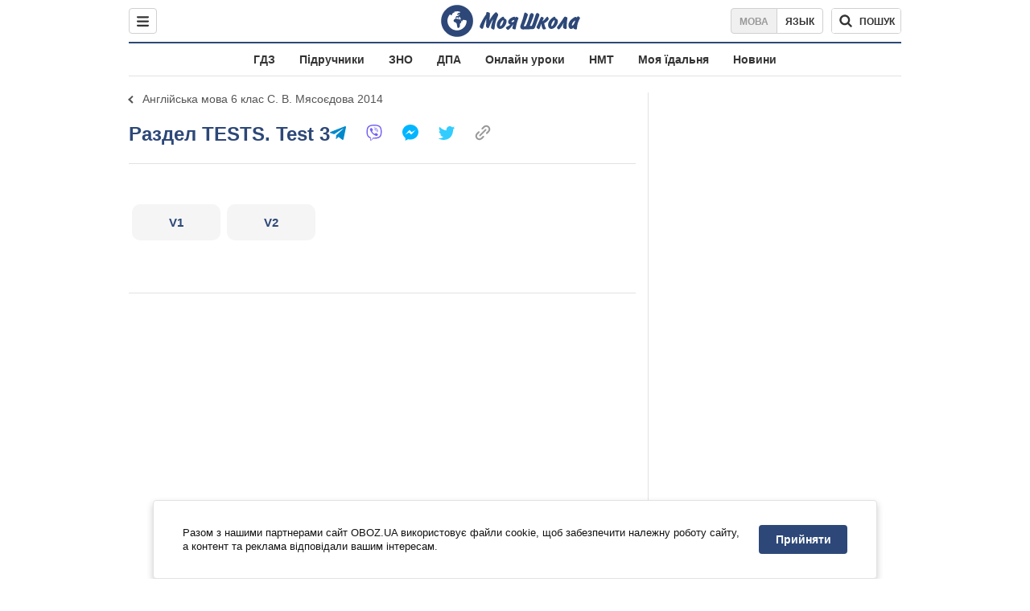

--- FILE ---
content_type: text/javascript;charset=utf-8
request_url: https://id.cxense.com/public/user/id?json=%7B%22identities%22%3A%5B%7B%22type%22%3A%22ckp%22%2C%22id%22%3A%22mkdmai0yad5f7tw4%22%7D%2C%7B%22type%22%3A%22lst%22%2C%22id%22%3A%22vik7h30jzi0tsy8lpamkpp6g%22%7D%2C%7B%22type%22%3A%22cst%22%2C%22id%22%3A%22vik7h30jzi0tsy8lpamkpp6g%22%7D%5D%7D&callback=cXJsonpCB1
body_size: 190
content:
/**/
cXJsonpCB1({"httpStatus":200,"response":{"userId":"cx:30yfo46onq53n3gw72umtlknrf:1ncaq9b5f72l8","newUser":true}})

--- FILE ---
content_type: application/javascript
request_url: https://csm.cxpublic.com/obozrevatel.js
body_size: 225
content:
!function(e,c){var t=e.createElement(c);t.type="text/java"+c,t.async="async",t.src="http"+("https:"===location.protocol?"s://s":"://")+"cdn.cxense.com/cx.cce.js";var a=e.getElementsByTagName(c)[0];a.parentNode.insertBefore(t,a)}(document,"script");var siteId,cX=window.cX||{options:{}};cX.callQueue=cX&&cX.callQueue||[],cX.CCE=cX.CCE||{},cX.CCE.callQueue=cX.CCE.callQueue||[],siteId=0==document.location.pathname.indexOf("/ukr/")?"1129583402965304613":"1128457503703622989",cX.callQueue.push(["setSiteId",siteId]),cX.CCE.callQueue.push(["sendPageViewEvent","obo","88e40d2492894ef419af03328a061b51acf0771a"]);
//# sourceMappingURL=obozrevatel.js.map

--- FILE ---
content_type: text/javascript;charset=utf-8
request_url: https://p1cluster.cxense.com/p1.js
body_size: 99
content:
cX.library.onP1('vik7h30jzi0tsy8lpamkpp6g');
